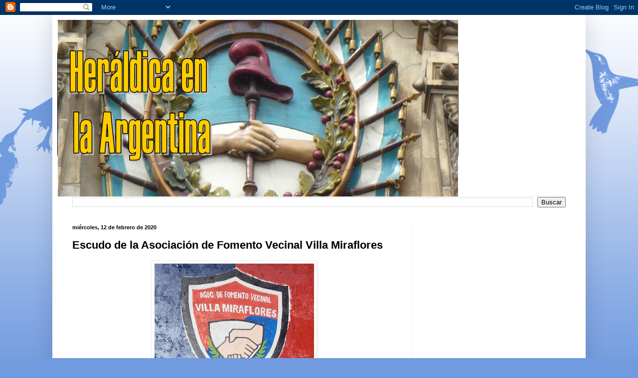

--- FILE ---
content_type: text/html; charset=utf-8
request_url: https://www.google.com/recaptcha/api2/aframe
body_size: 250
content:
<!DOCTYPE HTML><html><head><meta http-equiv="content-type" content="text/html; charset=UTF-8"></head><body><script nonce="_QB4HXoCBbhT9LT_sKvuWA">/** Anti-fraud and anti-abuse applications only. See google.com/recaptcha */ try{var clients={'sodar':'https://pagead2.googlesyndication.com/pagead/sodar?'};window.addEventListener("message",function(a){try{if(a.source===window.parent){var b=JSON.parse(a.data);var c=clients[b['id']];if(c){var d=document.createElement('img');d.src=c+b['params']+'&rc='+(localStorage.getItem("rc::a")?sessionStorage.getItem("rc::b"):"");window.document.body.appendChild(d);sessionStorage.setItem("rc::e",parseInt(sessionStorage.getItem("rc::e")||0)+1);localStorage.setItem("rc::h",'1768996576223');}}}catch(b){}});window.parent.postMessage("_grecaptcha_ready", "*");}catch(b){}</script></body></html>